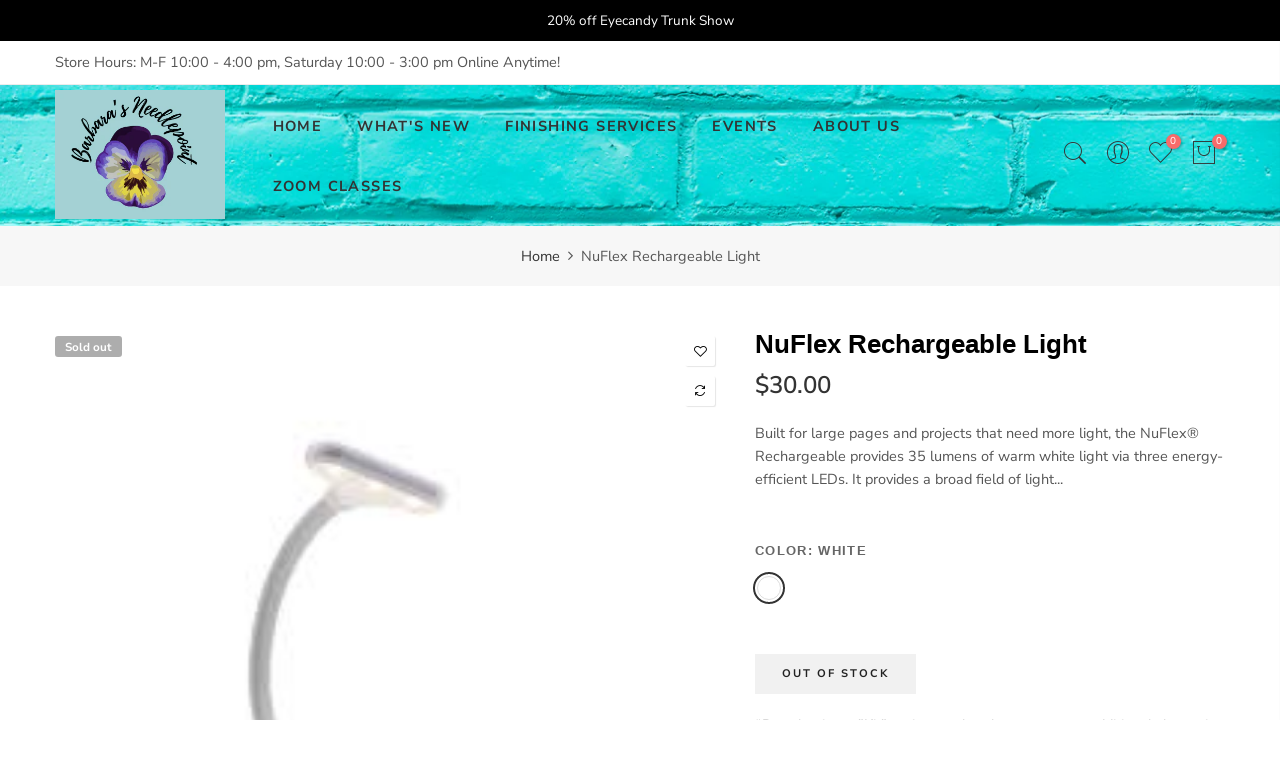

--- FILE ---
content_type: text/html; charset=utf-8
request_url: https://www.barbarasneedlepoint.com/products/nuflex-rechargeable-light/?view=js_ppr
body_size: 133
content:
<script type="application/json" id="ModelJson-_ppr">[]</script><script type="application/json" id="NTsettingspr__ppr">{ "related_id":false, "recently_viewed":false, "ProductID":7478776529129, "PrHandle":"nuflex-rechargeable-light", "cat_handle":null, "scrolltop":null,"ThreeSixty":false,"hashtag":"none", "access_token":"none", "username":"none"}</script>
